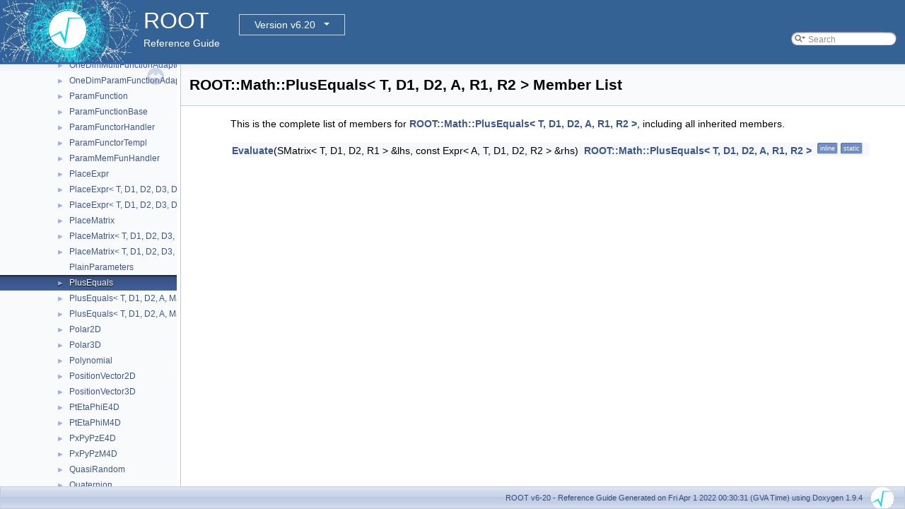

--- FILE ---
content_type: application/javascript
request_url: https://root.cern.ch/doc/v620/navtreeindex612.js
body_size: 26913
content:
var NAVTREEINDEX612 =
{
"structROOT_1_1Math_1_1CholeskyDecompHelpers_1_1__solver_3_01F_00_013_00_01V_01_4.html#ad4dda001e772aa40e3644ab5cab9a0fe":[4,0,8,6,0,22,0],
"structROOT_1_1Math_1_1CholeskyDecompHelpers_1_1__solver_3_01F_00_014_00_01V_01_4.html":[3,0,162,9,4,23],
"structROOT_1_1Math_1_1CholeskyDecompHelpers_1_1__solver_3_01F_00_014_00_01V_01_4.html":[4,0,8,6,0,23],
"structROOT_1_1Math_1_1CholeskyDecompHelpers_1_1__solver_3_01F_00_014_00_01V_01_4.html#a2ec90859d481b8982dce12e3a7af3641":[3,0,162,9,4,23,0],
"structROOT_1_1Math_1_1CholeskyDecompHelpers_1_1__solver_3_01F_00_014_00_01V_01_4.html#a2ec90859d481b8982dce12e3a7af3641":[4,0,8,6,0,23,0],
"structROOT_1_1Math_1_1CholeskyDecompHelpers_1_1__solver_3_01F_00_015_00_01V_01_4.html":[3,0,162,9,4,24],
"structROOT_1_1Math_1_1CholeskyDecompHelpers_1_1__solver_3_01F_00_015_00_01V_01_4.html":[4,0,8,6,0,24],
"structROOT_1_1Math_1_1CholeskyDecompHelpers_1_1__solver_3_01F_00_015_00_01V_01_4.html#ad0dc3d55b0ef0fa237f4435ea807f30e":[3,0,162,9,4,24,0],
"structROOT_1_1Math_1_1CholeskyDecompHelpers_1_1__solver_3_01F_00_015_00_01V_01_4.html#ad0dc3d55b0ef0fa237f4435ea807f30e":[4,0,8,6,0,24,0],
"structROOT_1_1Math_1_1CholeskyDecompHelpers_1_1__solver_3_01F_00_016_00_01V_01_4.html":[4,0,8,6,0,25],
"structROOT_1_1Math_1_1CholeskyDecompHelpers_1_1__solver_3_01F_00_016_00_01V_01_4.html":[3,0,162,9,4,25],
"structROOT_1_1Math_1_1CholeskyDecompHelpers_1_1__solver_3_01F_00_016_00_01V_01_4.html#a6b3b2aba300c69f89db6980351df6a3b":[4,0,8,6,0,25,0],
"structROOT_1_1Math_1_1CholeskyDecompHelpers_1_1__solver_3_01F_00_016_00_01V_01_4.html#a6b3b2aba300c69f89db6980351df6a3b":[3,0,162,9,4,25,0],
"structROOT_1_1Math_1_1CompileTimeChecker.html":[3,0,162,9,60],
"structROOT_1_1Math_1_1CompileTimeChecker.html":[4,0,8,6,37],
"structROOT_1_1Math_1_1CompileTimeChecker.html#adeeda167fc6b17b2abda1d8bf6b54d0c":[3,0,162,9,60,0],
"structROOT_1_1Math_1_1CompileTimeChecker.html#adeeda167fc6b17b2abda1d8bf6b54d0c":[4,0,8,6,37,0],
"structROOT_1_1Math_1_1CompileTimeChecker_3_01false_01_4.html":[4,0,8,6,38],
"structROOT_1_1Math_1_1CompileTimeChecker_3_01false_01_4.html":[3,0,162,9,61],
"structROOT_1_1Math_1_1Delaunay2D_1_1Triangle.html":[2,5,1,6,0],
"structROOT_1_1Math_1_1Delaunay2D_1_1Triangle.html#a459af2519689d185ad35f238abf9fcb7":[2,5,1,6,0,0],
"structROOT_1_1Math_1_1Delaunay2D_1_1Triangle.html#a6c543add67fdbedbb34ba9e8a9b8dd01":[2,5,1,6,0,3],
"structROOT_1_1Math_1_1Delaunay2D_1_1Triangle.html#afd5cc409fc64cac95e5fe943c67a8bd2":[2,5,1,6,0,1],
"structROOT_1_1Math_1_1Delaunay2D_1_1Triangle.html#afe3798ce54f3ec9493e7d5f767611a8d":[2,5,1,6,0,2],
"structROOT_1_1Math_1_1EvaluatorOneDim.html":[4,0,8,6,52],
"structROOT_1_1Math_1_1EvaluatorOneDim.html":[3,0,162,9,75],
"structROOT_1_1Math_1_1EvaluatorOneDim.html#a0a38efc7e070e811d3b78869728ce819":[4,0,8,6,52,0],
"structROOT_1_1Math_1_1EvaluatorOneDim.html#a0a38efc7e070e811d3b78869728ce819":[3,0,162,9,75,0],
"structROOT_1_1Math_1_1EvaluatorOneDim_3_01const_01ROOT_1_1Math_1_1IParamMultiFunction_01_6_01_4.html":[3,0,162,9,76],
"structROOT_1_1Math_1_1EvaluatorOneDim_3_01const_01ROOT_1_1Math_1_1IParamMultiFunction_01_6_01_4.html":[4,0,8,6,53],
"structROOT_1_1Math_1_1EvaluatorOneDim_3_01const_01ROOT_1_1Math_1_1IParamMultiFunction_01_6_01_4.html#aec6136d747d16c05c464c3a94d5e56bb":[3,0,162,9,76,0],
"structROOT_1_1Math_1_1EvaluatorOneDim_3_01const_01ROOT_1_1Math_1_1IParamMultiFunction_01_6_01_4.html#aec6136d747d16c05c464c3a94d5e56bb":[4,0,8,6,53,0],
"structROOT_1_1Math_1_1GSLMonteFunctionAdapter.html":[4,0,8,6,92],
"structROOT_1_1Math_1_1GSLMonteFunctionAdapter.html":[3,0,162,9,115],
"structROOT_1_1Math_1_1GSLMonteFunctionAdapter.html#a4872597e972873d3bb2e8b82048a41d5":[4,0,8,6,92,0],
"structROOT_1_1Math_1_1GSLMonteFunctionAdapter.html#a4872597e972873d3bb2e8b82048a41d5":[3,0,162,9,115,0],
"structROOT_1_1Math_1_1GSLMultiMinFunctionAdapter.html":[2,5,2,0,2,7],
"structROOT_1_1Math_1_1GSLMultiMinFunctionAdapter.html":[2,5,1,3,2,7],
"structROOT_1_1Math_1_1GSLMultiMinFunctionAdapter.html#a28d23bc7a7c95130e9a061085051bfab":[2,5,2,0,2,7,1],
"structROOT_1_1Math_1_1GSLMultiMinFunctionAdapter.html#a28d23bc7a7c95130e9a061085051bfab":[2,5,1,3,2,7,1],
"structROOT_1_1Math_1_1GSLMultiMinFunctionAdapter.html#a360571eac188def05de5750e133e8912":[2,5,2,0,2,7,0],
"structROOT_1_1Math_1_1GSLMultiMinFunctionAdapter.html#a360571eac188def05de5750e133e8912":[2,5,1,3,2,7,0],
"structROOT_1_1Math_1_1GSLMultiMinFunctionAdapter.html#a6b76a5305ecb8e4007ae0109347ed127":[2,5,1,3,2,7,2],
"structROOT_1_1Math_1_1GSLMultiMinFunctionAdapter.html#a6b76a5305ecb8e4007ae0109347ed127":[2,5,2,0,2,7,2],
"structROOT_1_1Math_1_1GSLRngROOTWrapper.html":[3,0,162,9,151],
"structROOT_1_1Math_1_1GSLRngROOTWrapper.html":[4,0,8,6,128],
"structROOT_1_1Math_1_1GSLRngROOTWrapper.html#a0a5dd9106739c34e03862f16699f31bf":[3,0,162,9,151,2],
"structROOT_1_1Math_1_1GSLRngROOTWrapper.html#a0a5dd9106739c34e03862f16699f31bf":[4,0,8,6,128,2],
"structROOT_1_1Math_1_1GSLRngROOTWrapper.html#a0fbb3d9a1da0486abaf47f97549d7572":[3,0,162,9,151,9],
"structROOT_1_1Math_1_1GSLRngROOTWrapper.html#a0fbb3d9a1da0486abaf47f97549d7572":[4,0,8,6,128,9],
"structROOT_1_1Math_1_1GSLRngROOTWrapper.html#a15118eccee68ffcec100b70142b50ef3":[3,0,162,9,151,1],
"structROOT_1_1Math_1_1GSLRngROOTWrapper.html#a15118eccee68ffcec100b70142b50ef3":[4,0,8,6,128,1],
"structROOT_1_1Math_1_1GSLRngROOTWrapper.html#a1f284c2268c636af9cb938a92cd19dd6":[3,0,162,9,151,7],
"structROOT_1_1Math_1_1GSLRngROOTWrapper.html#a1f284c2268c636af9cb938a92cd19dd6":[4,0,8,6,128,7],
"structROOT_1_1Math_1_1GSLRngROOTWrapper.html#a244fe1c5bd6ecd6369292115466a1764":[4,0,8,6,128,3],
"structROOT_1_1Math_1_1GSLRngROOTWrapper.html#a244fe1c5bd6ecd6369292115466a1764":[3,0,162,9,151,3],
"structROOT_1_1Math_1_1GSLRngROOTWrapper.html#a5efdb02cec1d1b7ea6937ef7cf261f5b":[4,0,8,6,128,5],
"structROOT_1_1Math_1_1GSLRngROOTWrapper.html#a5efdb02cec1d1b7ea6937ef7cf261f5b":[3,0,162,9,151,5],
"structROOT_1_1Math_1_1GSLRngROOTWrapper.html#aa04e123281e9aebaad5ff308b507bea4":[4,0,8,6,128,4],
"structROOT_1_1Math_1_1GSLRngROOTWrapper.html#aa04e123281e9aebaad5ff308b507bea4":[3,0,162,9,151,4],
"structROOT_1_1Math_1_1GSLRngROOTWrapper.html#ae5cf6038d14a6e172c59b96959a6088e":[4,0,8,6,128,0],
"structROOT_1_1Math_1_1GSLRngROOTWrapper.html#ae5cf6038d14a6e172c59b96959a6088e":[3,0,162,9,151,0],
"structROOT_1_1Math_1_1GSLRngROOTWrapper.html#af7bd24cb3a8ce09429eaeddc2c0c9290":[3,0,162,9,151,8],
"structROOT_1_1Math_1_1GSLRngROOTWrapper.html#af7bd24cb3a8ce09429eaeddc2c0c9290":[4,0,8,6,128,8],
"structROOT_1_1Math_1_1GSLRngROOTWrapper.html#af8e652a28cca7ec6d5bf958f671cf78c":[3,0,162,9,151,6],
"structROOT_1_1Math_1_1GSLRngROOTWrapper.html#af8e652a28cca7ec6d5bf958f671cf78c":[4,0,8,6,128,6],
"structROOT_1_1Math_1_1GSLSimAnParams.html":[2,5,2,0,2,14],
"structROOT_1_1Math_1_1GSLSimAnParams.html":[2,5,1,3,2,14],
"structROOT_1_1Math_1_1GSLSimAnParams.html#a1aa4dc1c9e96ab97b40c7ab3f0a5820d":[2,5,2,0,2,14,6],
"structROOT_1_1Math_1_1GSLSimAnParams.html#a1aa4dc1c9e96ab97b40c7ab3f0a5820d":[2,5,1,3,2,14,6],
"structROOT_1_1Math_1_1GSLSimAnParams.html#a5ba68881007e018ecd7e15017af35b08":[2,5,2,0,2,14,2],
"structROOT_1_1Math_1_1GSLSimAnParams.html#a5ba68881007e018ecd7e15017af35b08":[2,5,1,3,2,14,2],
"structROOT_1_1Math_1_1GSLSimAnParams.html#a6843efcc8eaeda9499c880d9cae3aad4":[2,5,1,3,2,14,3],
"structROOT_1_1Math_1_1GSLSimAnParams.html#a6843efcc8eaeda9499c880d9cae3aad4":[2,5,2,0,2,14,3],
"structROOT_1_1Math_1_1GSLSimAnParams.html#a768eb811b3f78b42df5795ffc272ebf7":[2,5,2,0,2,14,5],
"structROOT_1_1Math_1_1GSLSimAnParams.html#a768eb811b3f78b42df5795ffc272ebf7":[2,5,1,3,2,14,5],
"structROOT_1_1Math_1_1GSLSimAnParams.html#a7d86c563001e535684aa7e7b6b38d63c":[2,5,1,3,2,14,0],
"structROOT_1_1Math_1_1GSLSimAnParams.html#a7d86c563001e535684aa7e7b6b38d63c":[2,5,2,0,2,14,0],
"structROOT_1_1Math_1_1GSLSimAnParams.html#aae27bb2e2934abd0054370c72b22fd08":[2,5,1,3,2,14,7],
"structROOT_1_1Math_1_1GSLSimAnParams.html#aae27bb2e2934abd0054370c72b22fd08":[2,5,2,0,2,14,7],
"structROOT_1_1Math_1_1GSLSimAnParams.html#ad392072cdd69627f211c4514cdf57ae0":[2,5,2,0,2,14,1],
"structROOT_1_1Math_1_1GSLSimAnParams.html#ad392072cdd69627f211c4514cdf57ae0":[2,5,1,3,2,14,1],
"structROOT_1_1Math_1_1GSLSimAnParams.html#add1f47e71895c4fceaf66cc700dcb8d9":[2,5,2,0,2,14,4],
"structROOT_1_1Math_1_1GSLSimAnParams.html#add1f47e71895c4fceaf66cc700dcb8d9":[2,5,1,3,2,14,4],
"structROOT_1_1Math_1_1GeneralLinearFunctionDerivation.html":[3,0,162,9,92],
"structROOT_1_1Math_1_1GeneralLinearFunctionDerivation.html":[4,0,8,6,69],
"structROOT_1_1Math_1_1GeneralLinearFunctionDerivation.html#adac52fb7d948086afc93acae73251a55":[3,0,162,9,92,0],
"structROOT_1_1Math_1_1GeneralLinearFunctionDerivation.html#adac52fb7d948086afc93acae73251a55":[4,0,8,6,69,0],
"structROOT_1_1Math_1_1GeneralLinearFunctionDerivation_3_01double_01_4.html":[3,0,162,9,93],
"structROOT_1_1Math_1_1GeneralLinearFunctionDerivation_3_01double_01_4.html":[4,0,8,6,70],
"structROOT_1_1Math_1_1GeneralLinearFunctionDerivation_3_01double_01_4.html#ae5e76cc70966ea9317ebea740827ec31":[3,0,162,9,93,0],
"structROOT_1_1Math_1_1GeneralLinearFunctionDerivation_3_01double_01_4.html#ae5e76cc70966ea9317ebea740827ec31":[4,0,8,6,70,0],
"structROOT_1_1Math_1_1GeneticMinimizerParameters.html":[3,0,162,9,95],
"structROOT_1_1Math_1_1GeneticMinimizerParameters.html":[4,0,8,6,72],
"structROOT_1_1Math_1_1GeneticMinimizerParameters.html#a17c8cc97b69ca685f3fbeb2f9228c1bc":[3,0,162,9,95,2],
"structROOT_1_1Math_1_1GeneticMinimizerParameters.html#a17c8cc97b69ca685f3fbeb2f9228c1bc":[4,0,8,6,72,2],
"structROOT_1_1Math_1_1GeneticMinimizerParameters.html#a223e419eb3ade2e8cec13cecace8b969":[4,0,8,6,72,6],
"structROOT_1_1Math_1_1GeneticMinimizerParameters.html#a223e419eb3ade2e8cec13cecace8b969":[3,0,162,9,95,6],
"structROOT_1_1Math_1_1GeneticMinimizerParameters.html#a225c5e602308692c6e96cd6974286fa8":[4,0,8,6,72,7],
"structROOT_1_1Math_1_1GeneticMinimizerParameters.html#a225c5e602308692c6e96cd6974286fa8":[3,0,162,9,95,7],
"structROOT_1_1Math_1_1GeneticMinimizerParameters.html#a710725dffe5bc3a6e7d36fc5b5c68176":[4,0,8,6,72,0],
"structROOT_1_1Math_1_1GeneticMinimizerParameters.html#a710725dffe5bc3a6e7d36fc5b5c68176":[3,0,162,9,95,0],
"structROOT_1_1Math_1_1GeneticMinimizerParameters.html#aac54e70d8bf12103a0630a8e32b411f1":[3,0,162,9,95,3],
"structROOT_1_1Math_1_1GeneticMinimizerParameters.html#aac54e70d8bf12103a0630a8e32b411f1":[4,0,8,6,72,3],
"structROOT_1_1Math_1_1GeneticMinimizerParameters.html#ae65046cd899efffe433afdfdbe22c1b0":[3,0,162,9,95,1],
"structROOT_1_1Math_1_1GeneticMinimizerParameters.html#ae65046cd899efffe433afdfdbe22c1b0":[4,0,8,6,72,1],
"structROOT_1_1Math_1_1GeneticMinimizerParameters.html#af56c00604c940335e6517224e986c24a":[3,0,162,9,95,8],
"structROOT_1_1Math_1_1GeneticMinimizerParameters.html#af56c00604c940335e6517224e986c24a":[4,0,8,6,72,8],
"structROOT_1_1Math_1_1GeneticMinimizerParameters.html#af62ffd5afc0c97df7523f56d773a93c1":[3,0,162,9,95,4],
"structROOT_1_1Math_1_1GeneticMinimizerParameters.html#af62ffd5afc0c97df7523f56d773a93c1":[4,0,8,6,72,4],
"structROOT_1_1Math_1_1GeneticMinimizerParameters.html#af69379fb64e1748bff7bfb3644c91e93":[4,0,8,6,72,5],
"structROOT_1_1Math_1_1GeneticMinimizerParameters.html#af69379fb64e1748bff7bfb3644c91e93":[3,0,162,9,95,5],
"structROOT_1_1Math_1_1MinusEquals.html":[3,0,162,9,219],
"structROOT_1_1Math_1_1MinusEquals.html":[4,0,8,6,196],
"structROOT_1_1Math_1_1MinusEquals.html#a65728556de3178ac9367bd1477812e2b":[4,0,8,6,196,0],
"structROOT_1_1Math_1_1MinusEquals.html#a65728556de3178ac9367bd1477812e2b":[3,0,162,9,219,0],
"structROOT_1_1Math_1_1MinusEquals_3_01T_00_01D1_00_01D2_00_01A_00_01MatRepSym_3_01T_00_01D1_01_430c9cf3013fba6ff738c698e3426727e.html":[4,0,8,6,198],
"structROOT_1_1Math_1_1MinusEquals_3_01T_00_01D1_00_01D2_00_01A_00_01MatRepSym_3_01T_00_01D1_01_430c9cf3013fba6ff738c698e3426727e.html":[3,0,162,9,221],
"structROOT_1_1Math_1_1MinusEquals_3_01T_00_01D1_00_01D2_00_01A_00_01MatRepSym_3_01T_00_01D1_01_430c9cf3013fba6ff738c698e3426727e.html#af80826ab8204c4ea33f2142f39f488e4":[4,0,8,6,198,0],
"structROOT_1_1Math_1_1MinusEquals_3_01T_00_01D1_00_01D2_00_01A_00_01MatRepSym_3_01T_00_01D1_01_430c9cf3013fba6ff738c698e3426727e.html#af80826ab8204c4ea33f2142f39f488e4":[3,0,162,9,221,0],
"structROOT_1_1Math_1_1MinusEquals_3_01T_00_01D1_00_01D2_00_01A_00_01MatRepSym_3_01T_00_01D1_01_4ad9d4d8067a43d465b917221840bb9ae.html":[4,0,8,6,197],
"structROOT_1_1Math_1_1MinusEquals_3_01T_00_01D1_00_01D2_00_01A_00_01MatRepSym_3_01T_00_01D1_01_4ad9d4d8067a43d465b917221840bb9ae.html":[3,0,162,9,220],
"structROOT_1_1Math_1_1MinusEquals_3_01T_00_01D1_00_01D2_00_01A_00_01MatRepSym_3_01T_00_01D1_01_4ad9d4d8067a43d465b917221840bb9ae.html#a3dff215a62e7fce9e15bd43489c17da2":[4,0,8,6,197,0],
"structROOT_1_1Math_1_1MinusEquals_3_01T_00_01D1_00_01D2_00_01A_00_01MatRepSym_3_01T_00_01D1_01_4ad9d4d8067a43d465b917221840bb9ae.html#a3dff215a62e7fce9e15bd43489c17da2":[3,0,162,9,220,0],
"structROOT_1_1Math_1_1MiserParameters.html":[2,5,2,0,1,0,1],
"structROOT_1_1Math_1_1MiserParameters.html":[2,5,1,3,1,0,1],
"structROOT_1_1Math_1_1MiserParameters.html#a108457968f8498d4b4ef1019e7372e4e":[2,5,2,0,1,0,1,2],
"structROOT_1_1Math_1_1MiserParameters.html#a108457968f8498d4b4ef1019e7372e4e":[2,5,1,3,1,0,1,2],
"structROOT_1_1Math_1_1MiserParameters.html#a2359cf2ec074446fe56d2d8ee64b6931":[2,5,2,0,1,0,1,0],
"structROOT_1_1Math_1_1MiserParameters.html#a2359cf2ec074446fe56d2d8ee64b6931":[2,5,1,3,1,0,1,0],
"structROOT_1_1Math_1_1MiserParameters.html#a44bec82056d62bc579dd056165d7f0d9":[2,5,1,3,1,0,1,1],
"structROOT_1_1Math_1_1MiserParameters.html#a44bec82056d62bc579dd056165d7f0d9":[2,5,2,0,1,0,1,1],
"structROOT_1_1Math_1_1MiserParameters.html#a4a4995a20a360b148e747a6e0724e0d0":[2,5,2,0,1,0,1,9],
"structROOT_1_1Math_1_1MiserParameters.html#a4a4995a20a360b148e747a6e0724e0d0":[2,5,1,3,1,0,1,9],
"structROOT_1_1Math_1_1MiserParameters.html#a6bf540ca9459ad7bd0e07a9c97a553a3":[2,5,2,0,1,0,1,3],
"structROOT_1_1Math_1_1MiserParameters.html#a6bf540ca9459ad7bd0e07a9c97a553a3":[2,5,1,3,1,0,1,3],
"structROOT_1_1Math_1_1MiserParameters.html#a7b7d4ba1769f8af21a7540c9dfc4b884":[2,5,2,0,1,0,1,5],
"structROOT_1_1Math_1_1MiserParameters.html#a7b7d4ba1769f8af21a7540c9dfc4b884":[2,5,1,3,1,0,1,5],
"structROOT_1_1Math_1_1MiserParameters.html#aac03557e2e9e58af929bec0637e50fb5":[2,5,2,0,1,0,1,8],
"structROOT_1_1Math_1_1MiserParameters.html#aac03557e2e9e58af929bec0637e50fb5":[2,5,1,3,1,0,1,8],
"structROOT_1_1Math_1_1MiserParameters.html#ab7fa88b8b266ef144bf5debea7a48268":[2,5,2,0,1,0,1,4],
"structROOT_1_1Math_1_1MiserParameters.html#ab7fa88b8b266ef144bf5debea7a48268":[2,5,1,3,1,0,1,4],
"structROOT_1_1Math_1_1MiserParameters.html#ac292cf81385ddc85a5fc735701f0521e":[2,5,2,0,1,0,1,7],
"structROOT_1_1Math_1_1MiserParameters.html#ac292cf81385ddc85a5fc735701f0521e":[2,5,1,3,1,0,1,7],
"structROOT_1_1Math_1_1MiserParameters.html#aebb4b0bafaa77b9c0757f23eb05fd1f8":[2,5,2,0,1,0,1,6],
"structROOT_1_1Math_1_1MiserParameters.html#aebb4b0bafaa77b9c0757f23eb05fd1f8":[2,5,1,3,1,0,1,6],
"structROOT_1_1Math_1_1MultPolicy.html":[3,0,162,9,230],
"structROOT_1_1Math_1_1MultPolicy.html":[4,0,8,6,207],
"structROOT_1_1Math_1_1MultPolicy.html#a86f3aa56db13fe87d541fedbde703df1":[4,0,8,6,207,0],
"structROOT_1_1Math_1_1MultPolicy.html#a86f3aa56db13fe87d541fedbde703df1":[3,0,162,9,230,0],
"structROOT_1_1Math_1_1NullTypeFunc1D.html":[4,0,8,6,208],
"structROOT_1_1Math_1_1NullTypeFunc1D.html":[3,0,162,9,231],
"structROOT_1_1Math_1_1ParamFunctorHandler_1_1FuncEvaluator.html":[4,0,8,6,213,0],
"structROOT_1_1Math_1_1ParamFunctorHandler_1_1FuncEvaluator.html":[3,0,162,9,236,0],
"structROOT_1_1Math_1_1ParamFunctorHandler_1_1FuncEvaluator.html#a1ef5a6a2084d5cac832d9f4acc525377":[4,0,8,6,213,0,1],
"structROOT_1_1Math_1_1ParamFunctorHandler_1_1FuncEvaluator.html#a1ef5a6a2084d5cac832d9f4acc525377":[3,0,162,9,236,0,1],
"structROOT_1_1Math_1_1ParamFunctorHandler_1_1FuncEvaluator.html#ad4b60c3fa742f57b13b39c9bd735255e":[3,0,162,9,236,0,0],
"structROOT_1_1Math_1_1ParamFunctorHandler_1_1FuncEvaluator.html#ad4b60c3fa742f57b13b39c9bd735255e":[4,0,8,6,213,0,0],
"structROOT_1_1Math_1_1ParamFunctorHandler_1_1FuncEvaluator_3_01F_01_5_00_01T_01_4.html":[3,0,162,9,236,1],
"structROOT_1_1Math_1_1ParamFunctorHandler_1_1FuncEvaluator_3_01F_01_5_00_01T_01_4.html":[4,0,8,6,213,1],
"structROOT_1_1Math_1_1ParamFunctorHandler_1_1FuncEvaluator_3_01F_01_5_00_01T_01_4.html#a469d1ca903714ac8cc82f81b8297dc41":[3,0,162,9,236,1,1],
"structROOT_1_1Math_1_1ParamFunctorHandler_1_1FuncEvaluator_3_01F_01_5_00_01T_01_4.html#a469d1ca903714ac8cc82f81b8297dc41":[4,0,8,6,213,1,1],
"structROOT_1_1Math_1_1ParamFunctorHandler_1_1FuncEvaluator_3_01F_01_5_00_01T_01_4.html#a880e9f647159289179906bf27e36fba1":[3,0,162,9,236,1,0],
"structROOT_1_1Math_1_1ParamFunctorHandler_1_1FuncEvaluator_3_01F_01_5_00_01T_01_4.html#a880e9f647159289179906bf27e36fba1":[4,0,8,6,213,1,0],
"structROOT_1_1Math_1_1ParamFunctorHandler_1_1FuncEvaluator_3_01F_01_5const_00_01T_01_4.html":[3,0,162,9,236,2],
"structROOT_1_1Math_1_1ParamFunctorHandler_1_1FuncEvaluator_3_01F_01_5const_00_01T_01_4.html":[4,0,8,6,213,2],
"structROOT_1_1Math_1_1ParamFunctorHandler_1_1FuncEvaluator_3_01F_01_5const_00_01T_01_4.html#aaffd9e935ed2c8326432de7faacc4a6b":[4,0,8,6,213,2,1],
"structROOT_1_1Math_1_1ParamFunctorHandler_1_1FuncEvaluator_3_01F_01_5const_00_01T_01_4.html#aaffd9e935ed2c8326432de7faacc4a6b":[3,0,162,9,236,2,1],
"structROOT_1_1Math_1_1ParamFunctorHandler_1_1FuncEvaluator_3_01F_01_5const_00_01T_01_4.html#aec5a7520b9b77709569de27c2d06a0cd":[3,0,162,9,236,2,0],
"structROOT_1_1Math_1_1ParamFunctorHandler_1_1FuncEvaluator_3_01F_01_5const_00_01T_01_4.html#aec5a7520b9b77709569de27c2d06a0cd":[4,0,8,6,213,2,0],
"structROOT_1_1Math_1_1ParamMemFunHandler_1_1MemFuncEvaluator.html":[3,0,162,9,238,0],
"structROOT_1_1Math_1_1ParamMemFunHandler_1_1MemFuncEvaluator.html":[4,0,8,6,215,0],
"structROOT_1_1Math_1_1ParamMemFunHandler_1_1MemFuncEvaluator.html#a03a136712cc4207006b94edd3fca2fbc":[3,0,162,9,238,0,1],
"structROOT_1_1Math_1_1ParamMemFunHandler_1_1MemFuncEvaluator.html#a03a136712cc4207006b94edd3fca2fbc":[4,0,8,6,215,0,1],
"structROOT_1_1Math_1_1ParamMemFunHandler_1_1MemFuncEvaluator.html#ad2eb785f34de802c9945c96bf8e37670":[3,0,162,9,238,0,0],
"structROOT_1_1Math_1_1ParamMemFunHandler_1_1MemFuncEvaluator.html#ad2eb785f34de802c9945c96bf8e37670":[4,0,8,6,215,0,0],
"structROOT_1_1Math_1_1PlaceExpr.html":[3,0,162,9,239],
"structROOT_1_1Math_1_1PlaceExpr.html":[4,0,8,6,216],
"structROOT_1_1Math_1_1PlaceExpr.html#a89d47368b559ad6c4a34f40e2938c6e9":[3,0,162,9,239,0],
"structROOT_1_1Math_1_1PlaceExpr.html#a89d47368b559ad6c4a34f40e2938c6e9":[4,0,8,6,216,0],
"structROOT_1_1Math_1_1PlaceExpr_3_01T_00_01D1_00_01D2_00_01D3_00_01D4_00_01A_00_01MatRepSym_3_01bbbf80e649b356e9c71644b2b3a2891b.html":[4,0,8,6,217],
"structROOT_1_1Math_1_1PlaceExpr_3_01T_00_01D1_00_01D2_00_01D3_00_01D4_00_01A_00_01MatRepSym_3_01bbbf80e649b356e9c71644b2b3a2891b.html":[3,0,162,9,240],
"structROOT_1_1Math_1_1PlaceExpr_3_01T_00_01D1_00_01D2_00_01D3_00_01D4_00_01A_00_01MatRepSym_3_01bbbf80e649b356e9c71644b2b3a2891b.html#aaaba582dffa42d849f7a81a5e1169449":[4,0,8,6,217,0],
"structROOT_1_1Math_1_1PlaceExpr_3_01T_00_01D1_00_01D2_00_01D3_00_01D4_00_01A_00_01MatRepSym_3_01bbbf80e649b356e9c71644b2b3a2891b.html#aaaba582dffa42d849f7a81a5e1169449":[3,0,162,9,240,0],
"structROOT_1_1Math_1_1PlaceExpr_3_01T_00_01D1_00_01D2_00_01D3_00_01D4_00_01A_00_01MatRepSym_3_01e871d0c5723de551219df5c2a31b167b.html":[4,0,8,6,218],
"structROOT_1_1Math_1_1PlaceExpr_3_01T_00_01D1_00_01D2_00_01D3_00_01D4_00_01A_00_01MatRepSym_3_01e871d0c5723de551219df5c2a31b167b.html":[3,0,162,9,241],
"structROOT_1_1Math_1_1PlaceExpr_3_01T_00_01D1_00_01D2_00_01D3_00_01D4_00_01A_00_01MatRepSym_3_01e871d0c5723de551219df5c2a31b167b.html#a42f571c5cc11d65313853e1d5be5c332":[4,0,8,6,218,0],
"structROOT_1_1Math_1_1PlaceExpr_3_01T_00_01D1_00_01D2_00_01D3_00_01D4_00_01A_00_01MatRepSym_3_01e871d0c5723de551219df5c2a31b167b.html#a42f571c5cc11d65313853e1d5be5c332":[3,0,162,9,241,0],
"structROOT_1_1Math_1_1PlaceMatrix.html":[4,0,8,6,219],
"structROOT_1_1Math_1_1PlaceMatrix.html":[3,0,162,9,242],
"structROOT_1_1Math_1_1PlaceMatrix.html#a8942097f61a520ecc2da310c276d9f7b":[3,0,162,9,242,0],
"structROOT_1_1Math_1_1PlaceMatrix.html#a8942097f61a520ecc2da310c276d9f7b":[4,0,8,6,219,0],
"structROOT_1_1Math_1_1PlaceMatrix_3_01T_00_01D1_00_01D2_00_01D3_00_01D4_00_01MatRepSym_3_01T_00_9bfe951e8bbfe3f976b2661125c16c80.html":[4,0,8,6,220],
"structROOT_1_1Math_1_1PlaceMatrix_3_01T_00_01D1_00_01D2_00_01D3_00_01D4_00_01MatRepSym_3_01T_00_9bfe951e8bbfe3f976b2661125c16c80.html":[3,0,162,9,243],
"structROOT_1_1Math_1_1PlaceMatrix_3_01T_00_01D1_00_01D2_00_01D3_00_01D4_00_01MatRepSym_3_01T_00_9bfe951e8bbfe3f976b2661125c16c80.html#af7099a4af2fac7deada5b82be4539314":[4,0,8,6,220,0],
"structROOT_1_1Math_1_1PlaceMatrix_3_01T_00_01D1_00_01D2_00_01D3_00_01D4_00_01MatRepSym_3_01T_00_9bfe951e8bbfe3f976b2661125c16c80.html#af7099a4af2fac7deada5b82be4539314":[3,0,162,9,243,0],
"structROOT_1_1Math_1_1PlaceMatrix_3_01T_00_01D1_00_01D2_00_01D3_00_01D4_00_01MatRepSym_3_01T_00_d20a681b5cea15d2ec1d7c5ae41f4728.html":[3,0,162,9,244],
"structROOT_1_1Math_1_1PlaceMatrix_3_01T_00_01D1_00_01D2_00_01D3_00_01D4_00_01MatRepSym_3_01T_00_d20a681b5cea15d2ec1d7c5ae41f4728.html":[4,0,8,6,221],
"structROOT_1_1Math_1_1PlaceMatrix_3_01T_00_01D1_00_01D2_00_01D3_00_01D4_00_01MatRepSym_3_01T_00_d20a681b5cea15d2ec1d7c5ae41f4728.html#a14d497fb2de8e085f6b9476b8e492178":[3,0,162,9,244,0],
"structROOT_1_1Math_1_1PlaceMatrix_3_01T_00_01D1_00_01D2_00_01D3_00_01D4_00_01MatRepSym_3_01T_00_d20a681b5cea15d2ec1d7c5ae41f4728.html#a14d497fb2de8e085f6b9476b8e492178":[4,0,8,6,221,0],
"structROOT_1_1Math_1_1PlainParameters.html":[3,0,162,9,245],
"structROOT_1_1Math_1_1PlainParameters.html":[4,0,8,6,222],
"structROOT_1_1Math_1_1PlusEquals.html":[3,0,162,9,246],
"structROOT_1_1Math_1_1PlusEquals.html":[4,0,8,6,223],
"structROOT_1_1Math_1_1PlusEquals.html#add4ddba0fcf39a24e4da9e7a9008d0e6":[3,0,162,9,246,0],
"structROOT_1_1Math_1_1PlusEquals.html#add4ddba0fcf39a24e4da9e7a9008d0e6":[4,0,8,6,223,0],
"structROOT_1_1Math_1_1PlusEquals_3_01T_00_01D1_00_01D2_00_01A_00_01MatRepSym_3_01T_00_01D1_01_4_5eeb62950eb424c35f6b8a98dbf18743.html":[3,0,162,9,247],
"structROOT_1_1Math_1_1PlusEquals_3_01T_00_01D1_00_01D2_00_01A_00_01MatRepSym_3_01T_00_01D1_01_4_5eeb62950eb424c35f6b8a98dbf18743.html":[4,0,8,6,224],
"structROOT_1_1Math_1_1PlusEquals_3_01T_00_01D1_00_01D2_00_01A_00_01MatRepSym_3_01T_00_01D1_01_4_5eeb62950eb424c35f6b8a98dbf18743.html#a346084c137b31cfcfca6046cf3ac0538":[3,0,162,9,247,0],
"structROOT_1_1Math_1_1PlusEquals_3_01T_00_01D1_00_01D2_00_01A_00_01MatRepSym_3_01T_00_01D1_01_4_5eeb62950eb424c35f6b8a98dbf18743.html#a346084c137b31cfcfca6046cf3ac0538":[4,0,8,6,224,0],
"structROOT_1_1Math_1_1PlusEquals_3_01T_00_01D1_00_01D2_00_01A_00_01MatRepSym_3_01T_00_01D1_01_4_ab389af18e6c21fe987654dcf40e7fea.html":[4,0,8,6,225],
"structROOT_1_1Math_1_1PlusEquals_3_01T_00_01D1_00_01D2_00_01A_00_01MatRepSym_3_01T_00_01D1_01_4_ab389af18e6c21fe987654dcf40e7fea.html":[3,0,162,9,248],
"structROOT_1_1Math_1_1PlusEquals_3_01T_00_01D1_00_01D2_00_01A_00_01MatRepSym_3_01T_00_01D1_01_4_ab389af18e6c21fe987654dcf40e7fea.html#aceb38101a766a67c0e304fb6310ea082":[4,0,8,6,225,0],
"structROOT_1_1Math_1_1PlusEquals_3_01T_00_01D1_00_01D2_00_01A_00_01MatRepSym_3_01T_00_01D1_01_4_ab389af18e6c21fe987654dcf40e7fea.html#aceb38101a766a67c0e304fb6310ea082":[3,0,162,9,248,0],
"structROOT_1_1Math_1_1RetrieveMatrix.html":[4,0,8,6,242],
"structROOT_1_1Math_1_1RetrieveMatrix.html":[3,0,162,9,265],
"structROOT_1_1Math_1_1RetrieveMatrix.html#a5e6a74d9199dbcb878cbaffcd6a80a4b":[4,0,8,6,242,0],
"structROOT_1_1Math_1_1RetrieveMatrix.html#a5e6a74d9199dbcb878cbaffcd6a80a4b":[3,0,162,9,265,0],
"structROOT_1_1Math_1_1RetrieveMatrix_3_01T_00_01D1_00_01D2_00_01D3_00_01D4_00_01MatRepSym_3_01T_4ccba38a48d60cbc2ebb58dc0ce640f3.html":[3,0,162,9,267],
"structROOT_1_1Math_1_1RetrieveMatrix_3_01T_00_01D1_00_01D2_00_01D3_00_01D4_00_01MatRepSym_3_01T_4ccba38a48d60cbc2ebb58dc0ce640f3.html":[4,0,8,6,244],
"structROOT_1_1Math_1_1RetrieveMatrix_3_01T_00_01D1_00_01D2_00_01D3_00_01D4_00_01MatRepSym_3_01T_4ccba38a48d60cbc2ebb58dc0ce640f3.html#ada992ee8b3af87f54ca2d183e20126c0":[4,0,8,6,244,0],
"structROOT_1_1Math_1_1RetrieveMatrix_3_01T_00_01D1_00_01D2_00_01D3_00_01D4_00_01MatRepSym_3_01T_4ccba38a48d60cbc2ebb58dc0ce640f3.html#ada992ee8b3af87f54ca2d183e20126c0":[3,0,162,9,267,0],
"structROOT_1_1Math_1_1RetrieveMatrix_3_01T_00_01D1_00_01D2_00_01D3_00_01D4_00_01MatRepSym_3_01T_e30ff0328f3a8a31d82ee857be0ae304.html":[3,0,162,9,266],
"structROOT_1_1Math_1_1RetrieveMatrix_3_01T_00_01D1_00_01D2_00_01D3_00_01D4_00_01MatRepSym_3_01T_e30ff0328f3a8a31d82ee857be0ae304.html":[4,0,8,6,243],
"structROOT_1_1Math_1_1RetrieveMatrix_3_01T_00_01D1_00_01D2_00_01D3_00_01D4_00_01MatRepSym_3_01T_e30ff0328f3a8a31d82ee857be0ae304.html#a0344f1ec93590369cfba4a509c8036ac":[4,0,8,6,243,0],
"structROOT_1_1Math_1_1RetrieveMatrix_3_01T_00_01D1_00_01D2_00_01D3_00_01D4_00_01MatRepSym_3_01T_e30ff0328f3a8a31d82ee857be0ae304.html#a0344f1ec93590369cfba4a509c8036ac":[3,0,162,9,266,0],
"structROOT_1_1Math_1_1RowOffsets.html":[4,0,8,6,253],
"structROOT_1_1Math_1_1RowOffsets.html":[3,0,162,9,276],
"structROOT_1_1Math_1_1RowOffsets.html#a077431f576acd6b0165ab97a136cb736":[3,0,162,9,276,1],
"structROOT_1_1Math_1_1RowOffsets.html#a077431f576acd6b0165ab97a136cb736":[4,0,8,6,253,1],
"structROOT_1_1Math_1_1RowOffsets.html#a0caa0900246d88d0d388401b4ff6a6f6":[3,0,162,9,276,0],
"structROOT_1_1Math_1_1RowOffsets.html#a0caa0900246d88d0d388401b4ff6a6f6":[4,0,8,6,253,0],
"structROOT_1_1Math_1_1RowOffsets.html#a642488460ff8ec93b911071f31715ca2":[4,0,8,6,253,3],
"structROOT_1_1Math_1_1RowOffsets.html#a642488460ff8ec93b911071f31715ca2":[3,0,162,9,276,3],
"structROOT_1_1Math_1_1RowOffsets.html#ae57249fe3cdee7a763c502fda4d24dad":[4,0,8,6,253,2],
"structROOT_1_1Math_1_1RowOffsets.html#ae57249fe3cdee7a763c502fda4d24dad":[3,0,162,9,276,2],
"structROOT_1_1Math_1_1SMatrixIdentity.html":[4,0,8,6,260],
"structROOT_1_1Math_1_1SMatrixIdentity.html":[3,0,162,9,283],
"structROOT_1_1Math_1_1SMatrixNoInit.html":[4,0,8,6,261],
"structROOT_1_1Math_1_1SMatrixNoInit.html":[3,0,162,9,284],
"structROOT_1_1Math_1_1SkipFunction.html":[4,0,8,6,257],
"structROOT_1_1Math_1_1SkipFunction.html":[3,0,162,9,280],
"structROOT_1_1Math_1_1SkipFunction.html#a2642ec7ea40503d20dc9b29b309b5c93":[3,0,162,9,280,0],
"structROOT_1_1Math_1_1SkipFunction.html#a2642ec7ea40503d20dc9b29b309b5c93":[4,0,8,6,257,0],
"structROOT_1_1Math_1_1SkipFunction_3_010_01_4.html":[3,0,162,9,281],
"structROOT_1_1Math_1_1SkipFunction_3_010_01_4.html":[4,0,8,6,258],
"structROOT_1_1Math_1_1SkipFunction_3_010_01_4.html#afd6f7dab65f256caf1cc64d109511583":[3,0,162,9,281,0],
"structROOT_1_1Math_1_1SkipFunction_3_010_01_4.html#afd6f7dab65f256caf1cc64d109511583":[4,0,8,6,258,0],
"structROOT_1_1Math_1_1StdEngineType.html":[4,0,8,6,267],
"structROOT_1_1Math_1_1StdEngineType.html":[3,0,162,9,290]
};


--- FILE ---
content_type: application/javascript
request_url: https://root.cern.ch/doc/v620/structROOT_1_1Math_1_1PlusEquals.js
body_size: 143
content:
var structROOT_1_1Math_1_1PlusEquals =
[
    [ "Evaluate", "structROOT_1_1Math_1_1PlusEquals.html#add4ddba0fcf39a24e4da9e7a9008d0e6", null ]
];

--- FILE ---
content_type: application/javascript
request_url: https://root.cern.ch/doc/v620/mathjax/extensions/MathMenu.js?rev=2.6.1
body_size: 38130
content:
/*
 *  /MathJax/extensions/MathMenu.js
 *
 *  Copyright (c) 2009-2015 The MathJax Consortium
 *
 *  Licensed under the Apache License, Version 2.0 (the "License");
 *  you may not use this file except in compliance with the License.
 *  You may obtain a copy of the License at
 *
 *      http://www.apache.org/licenses/LICENSE-2.0
 *
 *  Unless required by applicable law or agreed to in writing, software
 *  distributed under the License is distributed on an "AS IS" BASIS,
 *  WITHOUT WARRANTIES OR CONDITIONS OF ANY KIND, either express or implied.
 *  See the License for the specific language governing permissions and
 *  limitations under the License.
 */

(function(f,n,p,e,q){var o="2.6.1";var d=MathJax.Callback.Signal("menu");MathJax.Extension.MathMenu={version:o,signal:d};var s=function(t){return MathJax.Localization._.apply(MathJax.Localization,[["MathMenu",t]].concat([].slice.call(arguments,1)))};var a=f.Browser.isPC,k=f.Browser.isMSIE,l=((document.documentMode||0)>8);var i=(a?null:"5px");var r=f.CombineConfig("MathMenu",{delay:150,showRenderer:true,showMathPlayer:true,showFontMenu:false,showContext:false,showDiscoverable:false,showLocale:true,showLocaleURL:false,semanticsAnnotations:{TeX:["TeX","LaTeX","application/x-tex"],StarMath:["StarMath 5.0"],Maple:["Maple"],ContentMathML:["MathML-Content","application/mathml-content+xml"],OpenMath:["OpenMath"]},windowSettings:{status:"no",toolbar:"no",locationbar:"no",menubar:"no",directories:"no",personalbar:"no",resizable:"yes",scrollbars:"yes",width:400,height:300,left:Math.round((screen.width-400)/2),top:Math.round((screen.height-300)/3)},styles:{"#MathJax_About":{position:"fixed",left:"50%",width:"auto","text-align":"center",border:"3px outset",padding:"1em 2em","background-color":"#DDDDDD",color:"black",cursor:"default","font-family":"message-box","font-size":"120%","font-style":"normal","text-indent":0,"text-transform":"none","line-height":"normal","letter-spacing":"normal","word-spacing":"normal","word-wrap":"normal","white-space":"nowrap","float":"none","z-index":201,"border-radius":"15px","-webkit-border-radius":"15px","-moz-border-radius":"15px","-khtml-border-radius":"15px","box-shadow":"0px 10px 20px #808080","-webkit-box-shadow":"0px 10px 20px #808080","-moz-box-shadow":"0px 10px 20px #808080","-khtml-box-shadow":"0px 10px 20px #808080",filter:"progid:DXImageTransform.Microsoft.dropshadow(OffX=2, OffY=2, Color='gray', Positive='true')"},"#MathJax_About.MathJax_MousePost":{outline:"none"},".MathJax_Menu":{position:"absolute","background-color":"white",color:"black",width:"auto",padding:(a?"2px":"5px 0px"),border:"1px solid #CCCCCC",margin:0,cursor:"default",font:"menu","text-align":"left","text-indent":0,"text-transform":"none","line-height":"normal","letter-spacing":"normal","word-spacing":"normal","word-wrap":"normal","white-space":"nowrap","float":"none","z-index":201,"border-radius":i,"-webkit-border-radius":i,"-moz-border-radius":i,"-khtml-border-radius":i,"box-shadow":"0px 10px 20px #808080","-webkit-box-shadow":"0px 10px 20px #808080","-moz-box-shadow":"0px 10px 20px #808080","-khtml-box-shadow":"0px 10px 20px #808080",filter:"progid:DXImageTransform.Microsoft.dropshadow(OffX=2, OffY=2, Color='gray', Positive='true')"},".MathJax_MenuItem":{padding:(a?"2px 2em":"1px 2em"),background:"transparent"},".MathJax_MenuArrow":{position:"absolute",right:".5em","padding-top":".25em",color:"#666666","font-family":(k?"'Arial unicode MS'":null),"font-size":".75em"},".MathJax_MenuActive .MathJax_MenuArrow":{color:"white"},".MathJax_MenuArrow.RTL":{left:".5em",right:"auto"},".MathJax_MenuCheck":{position:"absolute",left:".7em","font-family":(k?"'Arial unicode MS'":null)},".MathJax_MenuCheck.RTL":{right:".7em",left:"auto"},".MathJax_MenuRadioCheck":{position:"absolute",left:(a?"1em":".7em")},".MathJax_MenuRadioCheck.RTL":{right:(a?"1em":".7em"),left:"auto"},".MathJax_MenuLabel":{padding:(a?"2px 2em 4px 1.33em":"1px 2em 3px 1.33em"),"font-style":"italic"},".MathJax_MenuRule":{"border-top":(a?"1px solid #CCCCCC":"1px solid #DDDDDD"),margin:(a?"4px 1px 0px":"4px 3px")},".MathJax_MenuDisabled":{color:"GrayText"},".MathJax_MenuActive":{"background-color":(a?"Highlight":"#606872"),color:(a?"HighlightText":"white")},".MathJax_MenuDisabled:focus, .MathJax_MenuLabel:focus":{"background-color":"#E8E8E8"},".MathJax_ContextMenu:focus":{outline:"none"},".MathJax_ContextMenu .MathJax_MenuItem:focus":{outline:"none"},"#MathJax_AboutClose":{top:".2em",right:".2em"},".MathJax_Menu .MathJax_MenuClose":{top:"-10px",left:"-10px"},".MathJax_MenuClose":{position:"absolute",cursor:"pointer",display:"inline-block",border:"2px solid #AAA","border-radius":"18px","-webkit-border-radius":"18px","-moz-border-radius":"18px","-khtml-border-radius":"18px","font-family":"'Courier New',Courier","font-size":"24px",color:"#F0F0F0"},".MathJax_MenuClose span":{display:"block","background-color":"#AAA",border:"1.5px solid","border-radius":"18px","-webkit-border-radius":"18px","-moz-border-radius":"18px","-khtml-border-radius":"18px","line-height":0,padding:"8px 0 6px"},".MathJax_MenuClose:hover":{color:"white!important",border:"2px solid #CCC!important"},".MathJax_MenuClose:hover span":{"background-color":"#CCC!important"},".MathJax_MenuClose:hover:focus":{outline:"none"}}});var m,j,b;f.Register.StartupHook("MathEvents Ready",function(){m=MathJax.Extension.MathEvents.Event.False;j=MathJax.Extension.MathEvents.Hover;b=MathJax.Extension.MathEvents.Event.KEY});var h=MathJax.Object.Subclass({Keydown:function(t,u){switch(t.keyCode){case b.ESCAPE:this.Remove(t,u);break;case b.RIGHT:this.Right(t,u);break;case b.LEFT:this.Left(t,u);break;case b.UP:this.Up(t,u);break;case b.DOWN:this.Down(t,u);break;case b.RETURN:case b.SPACE:this.Space(t,u);break;default:return;break}return m(t)},Escape:function(t,u){},Right:function(t,u){},Left:function(t,u){},Up:function(t,u){},Down:function(t,u){},Space:function(t,u){}},{});var g=MathJax.Menu=h.Subclass({version:o,items:[],posted:false,title:null,margin:5,Init:function(t){this.items=[].slice.call(arguments,0)},With:function(t){if(t){f.Insert(this,t)}return this},Post:function(u,I,G){if(!u){u=window.event||{}}var t=document.getElementById("MathJax_MenuFrame");if(!t){t=g.Background(this);delete c.lastItem;delete c.lastMenu;delete g.skipUp;d.Post(["post",g.jax]);g.isRTL=(MathJax.Localization.fontDirection()==="rtl")}var v=n.Element("div",{onmouseup:g.Mouseup,ondblclick:m,ondragstart:m,onselectstart:m,oncontextmenu:m,menuItem:this,className:"MathJax_Menu",onkeydown:g.Keydown,role:"menu"});if(u.type==="contextmenu"||u.type==="mouseover"){v.className+=" MathJax_ContextMenu"}if(!G){MathJax.Localization.setCSS(v)}for(var B=0,z=this.items.length;B<z;B++){this.items[B].Create(v)}if(g.isMobile){n.addElement(v,"span",{className:"MathJax_MenuClose",menu:I,ontouchstart:g.Close,ontouchend:m,onmousedown:g.Close,onmouseup:m},[["span",{},"\u00D7"]])}t.appendChild(v);this.posted=true;if(v.offsetWidth){v.style.width=(v.offsetWidth+2)+"px"}var H=u.pageX,F=u.pageY;if(!H&&!F&&"clientX" in u){H=u.clientX+document.body.scrollLeft+document.documentElement.scrollLeft;F=u.clientY+document.body.scrollTop+document.documentElement.scrollTop}if(!I){var w=g.CurrentNode()||u.target;if((u.type==="keydown"||(!H&&!F))&&w){var C=window.pageXOffset||document.documentElement.scrollLeft;var A=window.pageYOffset||document.documentElement.scrollTop;var E=w.getBoundingClientRect();H=(E.right+E.left)/2+C;F=(E.bottom+E.top)/2+A}if(H+v.offsetWidth>document.body.offsetWidth-this.margin){H=document.body.offsetWidth-v.offsetWidth-this.margin}if(g.isMobile){H=Math.max(5,H-Math.floor(v.offsetWidth/2));F-=20}g.skipUp=u.isContextMenu}else{var D="left",L=I.offsetWidth;H=(g.isMobile?30:L-2);F=0;while(I&&I!==t){H+=I.offsetLeft;F+=I.offsetTop;I=I.parentNode}if(!g.isMobile){if((g.isRTL&&H-L-v.offsetWidth>this.margin)||(!g.isRTL&&H+v.offsetWidth>document.body.offsetWidth-this.margin)){D="right";H=Math.max(this.margin,H-L-v.offsetWidth+6)}}if(!a){v.style["borderRadiusTop"+D]=0;v.style["WebkitBorderRadiusTop"+D]=0;v.style["MozBorderRadiusTop"+D]=0;v.style["KhtmlBorderRadiusTop"+D]=0}}v.style.left=H+"px";v.style.top=F+"px";if(document.selection&&document.selection.empty){document.selection.empty()}var K=window.pageXOffset||document.documentElement.scrollLeft;var J=window.pageYOffset||document.documentElement.scrollTop;g.Focus(v);if(u.type==="keydown"){g.skipMouseoverFromKey=true;setTimeout(function(){delete g.skipMouseoverFromKey},r.delay)}window.scrollTo(K,J);return m(u)},Remove:function(t,u){d.Post(["unpost",g.jax]);var v=document.getElementById("MathJax_MenuFrame");if(v){v.parentNode.removeChild(v);if(this.msieFixedPositionBug){detachEvent("onresize",g.Resize)}}if(g.jax.hover){delete g.jax.hover.nofade;j.UnHover(g.jax)}g.Unfocus(u);if(t.type==="mousedown"){g.CurrentNode().blur()}return m(t)},Find:function(t){return this.FindN(1,t,[].slice.call(arguments,1))},FindId:function(t){return this.FindN(0,t,[].slice.call(arguments,1))},FindN:function(x,u,w){for(var v=0,t=this.items.length;v<t;v++){if(this.items[v].name[x]===u){if(w.length){if(!this.items[v].submenu){return null}return this.items[v].submenu.FindN(x,w[0],w.slice(1))}return this.items[v]}}return null},IndexOf:function(t){return this.IndexOfN(1,t)},IndexOfId:function(t){return this.IndexOfN(0,t)},IndexOfN:function(w,u){for(var v=0,t=this.items.length;v<t;v++){if(this.items[v].name[w]===u){return v}}return null},Right:function(t,u){g.Right(t,u)},Left:function(t,u){g.Left(t,u)},Up:function(u,v){var t=v.lastChild;t.menuItem.Activate(u,t)},Down:function(u,v){var t=v.firstChild;t.menuItem.Activate(u,t)},Space:function(t,u){this.Remove(t,u)}},{config:r,Remove:function(t){return g.Event(t,this,"Remove")},Mouseover:function(t){return g.Event(t,this,"Mouseover")},Mouseout:function(t){return g.Event(t,this,"Mouseout")},Mousedown:function(t){return g.Event(t,this,"Mousedown")},Mouseup:function(t){return g.Event(t,this,"Mouseup")},Keydown:function(t){return g.Event(t,this,"Keydown")},Touchstart:function(t){return g.Event(t,this,"Touchstart")},Touchend:function(t){return g.Event(t,this,"Touchend")},Close:function(t){return g.Event(t,this.menu||this.parentNode,(this.menu?"Touchend":"Remove"))},Event:function(v,x,t,w){if(g.skipMouseover&&t==="Mouseover"&&!w){return m(v)}if(g.skipMouseoverFromKey&&t==="Mouseover"){delete g.skipMouseoverFromKey;return m(v)}if(g.skipUp){if(t.match(/Mouseup|Touchend/)){delete g.skipUp;return m(v)}if(t==="Touchstart"||(t==="Mousedown"&&!g.skipMousedown)){delete g.skipUp}}if(!v){v=window.event}var u=x.menuItem;if(u&&u[t]){return u[t](v,x)}return null},BGSTYLE:{position:"absolute",left:0,top:0,"z-index":200,width:"100%",height:"100%",border:0,padding:0,margin:0},Background:function(u){var v=n.addElement(document.body,"div",{style:this.BGSTYLE,id:"MathJax_MenuFrame"},[["div",{style:this.BGSTYLE,menuItem:u,onmousedown:this.Remove}]]);var t=v.firstChild;if(g.msieBackgroundBug){t.style.backgroundColor="white";t.style.filter="alpha(opacity=0)"}if(g.msieFixedPositionBug){v.width=v.height=0;this.Resize();attachEvent("onresize",this.Resize)}else{t.style.position="fixed"}return v},Resize:function(){setTimeout(g.SetWH,0)},SetWH:function(){var t=document.getElementById("MathJax_MenuFrame");if(t){t=t.firstChild;t.style.width=t.style.height="1px";t.style.width=document.body.scrollWidth+"px";t.style.height=document.body.scrollHeight+"px"}},posted:false,active:null,GetNode:function(t){var u=document.getElementById(t.inputID+"-Frame");return u.isMathJax?u:u.firstChild},CurrentNode:function(){return g.GetNode(g.jax)},AllNodes:function(){var u=MathJax.Hub.getAllJax();var v=[];for(var w=0,t;t=u[w];w++){v.push(g.GetNode(t))}return v},ActiveNode:function(){return g.active},FocusNode:function(t){g.active=t;t.focus()},Focus:function(t){!g.posted?g.Activate(t):g.ActiveNode().tabIndex=-1;t.tabIndex=0;g.FocusNode(t)},Activate:function(t,u){g.UnsetTabIndex();g.posted=true},Unfocus:function(){g.ActiveNode().tabIndex=-1;g.SetTabIndex();g.FocusNode(g.CurrentNode());g.posted=false},MoveHorizontal:function(x,y,v){if(!x.shiftKey){return}var u=g.AllNodes();var t=u.length;if(t===0){return}var w=u[g.Mod(v(g.IndexOf(u,g.CurrentNode())),t)];if(w===g.CurrentNode()){return}g.menu.Remove(x,y);g.jax=MathJax.Hub.getJaxFor(w);g.FocusNode(w);g.menu.Post(null)},Right:function(t,u){g.MoveHorizontal(t,u,function(v){return v+1})},Left:function(t,u){g.MoveHorizontal(t,u,function(v){return v-1})},UnsetTabIndex:function(){var u=g.AllNodes();for(var v=0,t;t=u[v];v++){if(t.tabIndex>0){t.oldTabIndex=t.tabIndex}t.tabIndex=-1}},SetTabIndex:function(){var u=g.AllNodes();for(var v=0,t;t=u[v];v++){if(t.oldTabIndex!==undefined){t.tabIndex=t.oldTabIndex;delete t.oldTabIndex}else{t.tabIndex=f.getTabOrder(t)}}},Mod:function(t,u){return((t%u)+u)%u},IndexOf:(Array.prototype.indexOf?function(t,u,v){return t.indexOf(u,v)}:function(t,w,x){for(var v=(x||0),u=t.length;v<u;v++){if(w===t[v]){return v}}return -1}),saveCookie:function(){n.Cookie.Set("menu",this.cookie)},getCookie:function(){this.cookie=n.Cookie.Get("menu")}});MathJax.Menu.NAV=h;var c=g.ITEM=h.Subclass({name:"",node:null,menu:null,Attributes:function(t){return f.Insert({onmouseup:g.Mouseup,ondragstart:m,onselectstart:m,onselectend:m,ontouchstart:g.Touchstart,ontouchend:g.Touchend,className:"MathJax_MenuItem",role:this.role,menuItem:this},t)},Create:function(v){if(!this.hidden){var u=this.Attributes();var t=this.Label(u,v);n.addElement(v,"div",u,t)}},Name:function(){return s(this.name[0],this.name[1])},Mouseover:function(t,u){if(u.parentNode===g.ActiveNode().parentNode){this.Deactivate(g.ActiveNode())}this.Activate(t,u)},Mouseout:function(t,u){this.Deactivate(u)},Mouseup:function(t,u){return this.Remove(t,u)},DeactivateSubmenus:function(y){var x=document.getElementById("MathJax_MenuFrame").childNodes,u=c.GetMenuNode(y).childNodes;for(var v=0,t=u.length;v<t;v++){var w=u[v].menuItem;if(w&&w.submenu&&w.submenu.posted&&w!==y.menuItem){w.Deactivate(u[v])}}this.RemoveSubmenus(y,x)},RemoveSubmenus:function(v,u){u=u||document.getElementById("MathJax_MenuFrame").childNodes;var t=u.length-1;while(t>=0&&c.GetMenuNode(v).menuItem!==u[t].menuItem){u[t].menuItem.posted=false;u[t].parentNode.removeChild(u[t]);t--}},Touchstart:function(t,u){return this.TouchEvent(t,u,"Mousedown")},Touchend:function(t,u){return this.TouchEvent(t,u,"Mouseup")},TouchEvent:function(u,v,t){if(this!==c.lastItem){if(c.lastMenu){g.Event(u,c.lastMenu,"Mouseout")}g.Event(u,v,"Mouseover",true);c.lastItem=this;c.lastMenu=v}if(this.nativeTouch){return null}g.Event(u,v,t);return false},Remove:function(t,u){u=u.parentNode.menuItem;return u.Remove(t,u)},With:function(t){if(t){f.Insert(this,t)}return this},isRTL:function(){return g.isRTL},rtlClass:function(){return(this.isRTL()?" RTL":"")}},{GetMenuNode:function(t){return t.parentNode}});g.ENTRY=g.ITEM.Subclass({role:"menuitem",Attributes:function(t){t=f.Insert({onmouseover:g.Mouseover,onmouseout:g.Mouseout,onmousedown:g.Mousedown,onkeydown:g.Keydown,"aria-disabled":!!this.disabled},t);t=this.SUPER(arguments).Attributes.call(this,t);if(this.disabled){t.className+=" MathJax_MenuDisabled"}return t},MoveVertical:function(t,D,v){var w=c.GetMenuNode(D);var C=[];for(var y=0,B=w.menuItem.items,x;x=B[y];y++){if(!x.hidden){C.push(x)}}var A=g.IndexOf(C,this);if(A===-1){return}var z=C.length;var u=w.childNodes;do{A=g.Mod(v(A),z)}while(C[A].hidden||!u[A].role||u[A].role==="separator");this.Deactivate(D);C[A].Activate(t,u[A])},Up:function(u,t){this.MoveVertical(u,t,function(v){return v-1})},Down:function(u,t){this.MoveVertical(u,t,function(v){return v+1})},Right:function(u,t){this.MoveHorizontal(u,t,g.Right,!this.isRTL())},Left:function(u,t){this.MoveHorizontal(u,t,g.Left,this.isRTL())},MoveHorizontal:function(z,y,t,A){var w=c.GetMenuNode(y);if(w.menuItem===g.menu&&z.shiftKey){t(z,y)}if(A){return}if(w.menuItem!==g.menu){this.Deactivate(y)}var u=w.previousSibling.childNodes;var x=u.length;while(x--){var v=u[x];if(v.menuItem.submenu&&v.menuItem.submenu===w.menuItem){g.Focus(v);break}}this.RemoveSubmenus(y)},Space:function(t,u){this.Mouseup(t,u)},Activate:function(t,u){this.Deactivate(u);if(!this.disabled){u.className+=" MathJax_MenuActive"}this.DeactivateSubmenus(u);g.Focus(u)},Deactivate:function(t){t.className=t.className.replace(/ MathJax_MenuActive/,"")}});g.ITEM.COMMAND=g.ENTRY.Subclass({action:function(){},Init:function(t,v,u){if(!(t instanceof Array)){t=[t,t]}this.name=t;this.action=v;this.With(u)},Label:function(t,u){return[this.Name()]},Mouseup:function(t,u){if(!this.disabled){this.Remove(t,u);d.Post(["command",this]);this.action.call(this,t)}return m(t)}});g.ITEM.SUBMENU=g.ENTRY.Subclass({submenu:null,marker:"\u25BA",markerRTL:"\u25C4",Attributes:function(t){t=f.Insert({"aria-haspopup":"true"},t);t=this.SUPER(arguments).Attributes.call(this,t);return t},Init:function(t,v){if(!(t instanceof Array)){t=[t,t]}this.name=t;var u=1;if(!(v instanceof g.ITEM)){this.With(v),u++}this.submenu=g.apply(g,[].slice.call(arguments,u))},Label:function(t,u){this.submenu.posted=false;return[this.Name()+" ",["span",{className:"MathJax_MenuArrow"+this.rtlClass()},[this.isRTL()?this.markerRTL:this.marker]]]},Timer:function(t,u){this.ClearTimer();t={type:t.type,clientX:t.clientX,clientY:t.clientY};this.timer=setTimeout(e(["Mouseup",this,t,u]),r.delay)},ClearTimer:function(){if(this.timer){clearTimeout(this.timer)}},Touchend:function(u,w){var v=this.submenu.posted;var t=this.SUPER(arguments).Touchend.apply(this,arguments);if(v){this.Deactivate(w);delete c.lastItem;delete c.lastMenu}return t},Mouseout:function(t,u){if(!this.submenu.posted){this.Deactivate(u)}this.ClearTimer()},Mouseover:function(t,u){this.Activate(t,u)},Mouseup:function(t,u){if(!this.disabled){if(!this.submenu.posted){this.ClearTimer();this.submenu.Post(t,u,this.ltr);g.Focus(u)}else{this.DeactivateSubmenus(u)}}return m(t)},Activate:function(t,u){if(!this.disabled){this.Deactivate(u);u.className+=" MathJax_MenuActive"}if(!this.submenu.posted){this.DeactivateSubmenus(u);if(!g.isMobile){this.Timer(t,u)}}g.Focus(u)},MoveVertical:function(v,u,t){this.ClearTimer();this.SUPER(arguments).MoveVertical.apply(this,arguments)},MoveHorizontal:function(v,x,u,w){if(!w){this.SUPER(arguments).MoveHorizontal.apply(this,arguments);return}if(this.disabled){return}if(!this.submenu.posted){this.Activate(v,x);return}var t=c.GetMenuNode(x).nextSibling.childNodes;if(t.length>0){this.submenu.items[0].Activate(v,t[0])}}});g.ITEM.RADIO=g.ENTRY.Subclass({variable:null,marker:(a?"\u25CF":"\u2713"),role:"menuitemradio",Attributes:function(u){var t=r.settings[this.variable]===this.value?"true":"false";u=f.Insert({"aria-checked":t},u);u=this.SUPER(arguments).Attributes.call(this,u);return u},Init:function(u,t,v){if(!(u instanceof Array)){u=[u,u]}this.name=u;this.variable=t;this.With(v);if(this.value==null){this.value=this.name[0]}},Label:function(u,v){var t={className:"MathJax_MenuRadioCheck"+this.rtlClass()};if(r.settings[this.variable]!==this.value){t={style:{display:"none"}}}return[["span",t,[this.marker]]," "+this.Name()]},Mouseup:function(w,x){if(!this.disabled){var y=x.parentNode.childNodes;for(var u=0,t=y.length;u<t;u++){var v=y[u].menuItem;if(v&&v.variable===this.variable){y[u].firstChild.style.display="none"}}x.firstChild.display="";r.settings[this.variable]=this.value;g.cookie[this.variable]=r.settings[this.variable];g.saveCookie();d.Post(["radio button",this])}this.Remove(w,x);if(this.action&&!this.disabled){this.action.call(g,this)}return m(w)}});g.ITEM.CHECKBOX=g.ENTRY.Subclass({variable:null,marker:"\u2713",role:"menuitemcheckbox",Attributes:function(u){var t=r.settings[this.variable]?"true":"false";u=f.Insert({"aria-checked":t},u);u=this.SUPER(arguments).Attributes.call(this,u);return u},Init:function(u,t,v){if(!(u instanceof Array)){u=[u,u]}this.name=u;this.variable=t;this.With(v)},Label:function(u,v){var t={className:"MathJax_MenuCheck"+this.rtlClass()};if(!r.settings[this.variable]){t={style:{display:"none"}}}return[["span",t,[this.marker]]," "+this.Name()]},Mouseup:function(t,u){if(!this.disabled){u.firstChild.display=(r.settings[this.variable]?"none":"");r.settings[this.variable]=!r.settings[this.variable];g.cookie[this.variable]=r.settings[this.variable];g.saveCookie();d.Post(["checkbox",this])}this.Remove(t,u);if(this.action&&!this.disabled){this.action.call(g,this)}return m(t)}});g.ITEM.LABEL=g.ENTRY.Subclass({role:"menuitem",Init:function(t,u){if(!(t instanceof Array)){t=[t,t]}this.name=t;this.With(u)},Label:function(t,u){t.className+=" MathJax_MenuLabel";return[this.Name()]},Activate:function(t,u){this.Deactivate(u);g.Focus(u)},Mouseup:function(t,u){}});g.ITEM.RULE=g.ITEM.Subclass({role:"separator",Attributes:function(t){t=f.Insert({"aria-orientation":"vertical"},t);t=this.SUPER(arguments).Attributes.call(this,t);return t},Label:function(t,u){t.className+=" MathJax_MenuRule";return null}});g.About=function(x){var u=g.About.GetFont();var z=g.About.GetFormat();var t=["MathJax.js v"+MathJax.fileversion,["br"]];t.push(["div",{style:{"border-top":"groove 2px",margin:".25em 0"}}]);g.About.GetJax(t,MathJax.InputJax,["InputJax","%1 Input Jax v%2"]);g.About.GetJax(t,MathJax.OutputJax,["OutputJax","%1 Output Jax v%2"]);g.About.GetJax(t,MathJax.ElementJax,["ElementJax","%1 Element Jax v%2"]);t.push(["div",{style:{"border-top":"groove 2px",margin:".25em 0"}}]);g.About.GetJax(t,MathJax.Extension,["Extension","%1 Extension v%2"],true);t.push(["div",{style:{"border-top":"groove 2px",margin:".25em 0"}}],["center",{},[f.Browser+" v"+f.Browser.version+(z?" \u2014 "+s(z.replace(/ /g,""),z):"")]]);g.About.div=g.Background(g.About);var w=n.addElement(g.About.div,"div",{id:"MathJax_About",tabIndex:0,onkeydown:g.About.Keydown},[["b",{style:{fontSize:"120%"}},["MathJax"]]," v"+MathJax.version,["br"],s(u.replace(/ /g,""),"using "+u),["br"],["br"],["span",{style:{display:"inline-block","text-align":"left","font-size":"80%","max-height":"20em",overflow:"auto","background-color":"#E4E4E4",padding:".4em .6em",border:"1px inset"},tabIndex:0},t],["br"],["br"],["a",{href:"http://www.mathjax.org/"},["www.mathjax.org"]],["span",{className:"MathJax_MenuClose",id:"MathJax_AboutClose",onclick:g.About.Remove,onkeydown:g.About.Keydown,tabIndex:0,role:"button","aria-label":s("CloseAboutDialog","Close about MathJax dialog")},[["span",{},"\u00D7"]]]]);if(x.type==="mouseup"){w.className+=" MathJax_MousePost"}w.focus();MathJax.Localization.setCSS(w);var y=(document.documentElement||{});var v=window.innerHeight||y.clientHeight||y.scrollHeight||0;if(g.prototype.msieAboutBug){w.style.width="20em";w.style.position="absolute";w.style.left=Math.floor((document.documentElement.scrollWidth-w.offsetWidth)/2)+"px";w.style.top=(Math.floor((v-w.offsetHeight)/3)+document.body.scrollTop)+"px"}else{w.style.marginLeft=Math.floor(-w.offsetWidth/2)+"px";w.style.top=Math.floor((v-w.offsetHeight)/3)+"px"}};g.About.Remove=function(t){if(g.About.div){document.body.removeChild(g.About.div);delete g.About.div}};g.About.Keydown=function(t){if(t.keyCode===b.ESCAPE||(this.id==="MathJax_AboutClose"&&(t.keyCode===b.SPACE||t.keyCode===b.RETURN))){g.About.Remove(t);g.CurrentNode().focus();m(t)}},g.About.GetJax=function(u,z,x,w){var y=[];for(var A in z){if(z.hasOwnProperty(A)&&z[A]){if((w&&z[A].version)||(z[A].isa&&z[A].isa(z))){y.push(s(x[0],x[1],(z[A].id||A),z[A].version))}}}y.sort();for(var v=0,t=y.length;v<t;v++){u.push(y[v],["br"])}return u};g.About.GetFont=function(){var t=MathJax.Hub.outputJax["jax/mml"][0]||{};var u={SVG:"web SVG",CommonHTML:"web TeX","HTML-CSS":(t.imgFonts?"image":(t.webFonts?"web":"local")+" "+t.fontInUse)}[t.id]||"generic";return u+" fonts"};g.About.GetFormat=function(){var t=MathJax.Hub.outputJax["jax/mml"][0]||{};if(t.id!=="HTML-CSS"||!t.webFonts||t.imgFonts){return}return t.allowWebFonts.replace(/otf/,"woff or otf")+" fonts"};g.Help=function(t){p.Require("[MathJax]/extensions/HelpDialog.js",function(){MathJax.Extension.Help.Dialog({type:t.type})})};g.ShowSource=function(x){if(!x){x=window.event}var w={screenX:x.screenX,screenY:x.screenY};if(!g.jax){return}if(this.format==="MathML"){var u=MathJax.ElementJax.mml;if(u&&typeof(u.mbase.prototype.toMathML)!=="undefined"){try{g.ShowSource.Text(g.jax.root.toMathML("",g.jax),x)}catch(v){if(!v.restart){throw v}e.After([this,g.ShowSource,w],v.restart)}}else{if(!p.loadingToMathML){p.loadingToMathML=true;g.ShowSource.Window(x);e.Queue(p.Require("[MathJax]/extensions/toMathML.js"),function(){delete p.loadingToMathML;if(!u.mbase.prototype.toMathML){u.mbase.prototype.toMathML=function(){}}},[this,g.ShowSource,w]);return}}}else{if(this.format==="Error"){g.ShowSource.Text(g.jax.errorText,x)}else{if(r.semanticsAnnotations[this.format]){var t=g.jax.root.getAnnotation(this.format);if(t.data[0]){g.ShowSource.Text(t.data[0].toString())}}else{if(g.jax.originalText==null){alert(s("NoOriginalForm","No original form available"));return}g.ShowSource.Text(g.jax.originalText,x)}}}};g.ShowSource.Window=function(u){if(!g.ShowSource.w){var v=[],t=r.windowSettings;for(var w in t){if(t.hasOwnProperty(w)){v.push(w+"="+t[w])}}g.ShowSource.w=window.open("","_blank",v.join(","))}return g.ShowSource.w};g.ShowSource.Text=function(y,v){var t=g.ShowSource.Window(v);delete g.ShowSource.w;y=y.replace(/^\s*/,"").replace(/\s*$/,"");y=y.replace(/&/g,"&amp;").replace(/</g,"&lt;").replace(/>/g,"&gt;");var x=s("EqSource","MathJax Equation Source");if(g.isMobile){t.document.open();t.document.write("<html><head><meta name='viewport' content='width=device-width, initial-scale=1.0' /><title>"+x+"</title></head><body style='font-size:85%'>");t.document.write("<pre>"+y+"</pre>");t.document.write("<hr><input type='button' value='"+s("Close","Close")+"' onclick='window.close()' />");t.document.write("</body></html>");t.document.close()}else{t.document.open();t.document.write("<html><head><title>"+x+"</title></head><body style='font-size:85%'>");t.document.write("<table><tr><td><pre>"+y+"</pre></td></tr></table>");t.document.write("</body></html>");t.document.close();var u=t.document.body.firstChild;setTimeout(function(){var A=(t.outerHeight-t.innerHeight)||30,z=(t.outerWidth-t.innerWidth)||30,w,D;z=Math.max(140,Math.min(Math.floor(0.5*screen.width),u.offsetWidth+z+25));A=Math.max(40,Math.min(Math.floor(0.5*screen.height),u.offsetHeight+A+25));if(g.prototype.msieHeightBug){A+=35}t.resizeTo(z,A);var C;try{C=v.screenX}catch(B){}if(v&&C!=null){w=Math.max(0,Math.min(v.screenX-Math.floor(z/2),screen.width-z-20));D=Math.max(0,Math.min(v.screenY-Math.floor(A/2),screen.height-A-20));t.moveTo(w,D)}},50)}};g.Scale=function(){var y=["CommonHTML","HTML-CSS","SVG","NativeMML","PreviewHTML"],t=y.length,x=100,v,u;for(v=0;v<t;v++){u=q[y[v]];if(u){x=u.config.scale;break}}var w=prompt(s("ScaleMath","Scale all mathematics (compared to surrounding text) by"),x+"%");if(w){if(w.match(/^\s*\d+(\.\d*)?\s*%?\s*$/)){w=parseFloat(w);if(w){if(w!==x){for(v=0;v<t;v++){u=q[y[v]];if(u){u.config.scale=w}}g.cookie.scale=f.config.scale=w;g.saveCookie();f.Queue(["Rerender",f])}}else{alert(s("NonZeroScale","The scale should not be zero"))}}else{alert(s("PercentScale","The scale should be a percentage (e.g., 120%%)"))}}};g.Zoom=function(){if(!MathJax.Extension.MathZoom){p.Require("[MathJax]/extensions/MathZoom.js")}};g.Renderer=function(){var u=f.outputJax["jax/mml"];if(u[0]!==r.settings.renderer){var x=f.Browser,w,t=g.Renderer.Messages,v;switch(r.settings.renderer){case"NativeMML":if(!r.settings.warnedMML){if(x.isChrome&&x.version.substr(0,3)!=="24."){w=t.MML.WebKit}else{if(x.isSafari&&!x.versionAtLeast("5.0")){w=t.MML.WebKit}else{if(x.isMSIE){if(!x.hasMathPlayer){w=t.MML.MSIE}}else{if(x.isEdge){w=t.MML.WebKit}else{w=t.MML[x]}}}}v="warnedMML"}break;case"SVG":if(!r.settings.warnedSVG){if(x.isMSIE&&!l){w=t.SVG.MSIE}}break}if(w){w=s(w[0],w[1]);w+="\n\n";w+=s("SwitchAnyway","Switch the renderer anyway?\n\n(Press OK to switch, CANCEL to continue with the current renderer)");g.cookie.renderer=u[0].id;g.saveCookie();if(!confirm(w)){g.cookie.renderer=r.settings.renderer=n.Cookie.Get("menu").renderer;g.saveCookie();return}if(v){g.cookie.warned=r.settings.warned=true}g.cookie.renderer=r.settings.renderer;g.saveCookie()}f.Queue(["setRenderer",f,r.settings.renderer,"jax/mml"],["Rerender",f])}};g.Renderer.Messages={MML:{WebKit:["WebkitNativeMMLWarning","Your browser doesn't seem to support MathML natively, so switching to MathML output may cause the mathematics on the page to become unreadable."],MSIE:["MSIENativeMMLWarning","Internet Explorer requires the MathPlayer plugin in order to process MathML output."],Opera:["OperaNativeMMLWarning","Opera's support for MathML is limited, so switching to MathML output may cause some expressions to render poorly."],Safari:["SafariNativeMMLWarning","Your browser's native MathML does not implement all the features used by MathJax, so some expressions may not render properly."],Firefox:["FirefoxNativeMMLWarning","Your browser's native MathML does not implement all the features used by MathJax, so some expressions may not render properly."]},SVG:{MSIE:["MSIESVGWarning","SVG is not implemented in Internet Explorer prior to IE9 or when it is emulating IE8 or below. Switching to SVG output will cause the mathematics to not display properly."]}};g.AssistiveMML=function(v,t){var u=MathJax.Extension.AssistiveMML;if(!u){if(!t){p.Require("[MathJax]/extensions/AssistiveMML.js",["AssistiveMML",g,v,true])}return}MathJax.Hub.Queue([(r.settings.assistiveMML?"Add":"Remove")+"AssistiveMathML",u])};g.Font=function(){var t=q["HTML-CSS"];if(!t){return}document.location.reload()};g.Locale=function(){MathJax.Localization.setLocale(r.settings.locale);MathJax.Hub.Queue(["Reprocess",MathJax.Hub])};g.LoadLocale=function(){var t=prompt(s("LoadURL","Load translation data from this URL:"));if(t){if(!t.match(/\.js$/)){alert(s("BadURL","The URL should be for a javascript file that defines MathJax translation data.  Javascript file names should end with '.js'"))}p.Require(t,function(u){if(u!=p.STATUS.OK){alert(s("BadData","Failed to load translation data from %1",t))}})}};g.MPEvents=function(v){var u=r.settings.discoverable,t=g.MPEvents.Messages;if(!l){if(r.settings.mpMouse&&!confirm(s.apply(s,t.IE8warning))){delete g.cookie.mpContext;delete r.settings.mpContext;delete g.cookie.mpMouse;delete r.settings.mpMouse;g.saveCookie();return}r.settings.mpContext=r.settings.mpMouse;g.cookie.mpContext=g.cookie.mpMouse=r.settings.mpMouse;g.saveCookie();MathJax.Hub.Queue(["Rerender",MathJax.Hub])}else{if(!u&&v.name[1]==="Menu Events"&&r.settings.mpContext){alert(s.apply(s,t.IE9warning))}}};g.MPEvents.Messages={IE8warning:["IE8warning","This will disable the MathJax menu and zoom features, but you can Alt-Click on an expression to obtain the MathJax menu instead.\n\nReally change the MathPlayer settings?"],IE9warning:["IE9warning","The MathJax contextual menu will be disabled, but you can Alt-Click on an expression to obtain the MathJax menu instead."]};f.Browser.Select({MSIE:function(t){var u=(document.compatMode==="BackCompat");var v=t.versionAtLeast("8.0")&&document.documentMode>7;g.Augment({margin:20,msieBackgroundBug:((document.documentMode||0)<9),msieFixedPositionBug:(u||!v),msieAboutBug:u,msieHeightBug:((document.documentMode||0)<9)});if(l){delete r.styles["#MathJax_About"].filter;delete r.styles[".MathJax_Menu"].filter}},Firefox:function(t){g.skipMouseover=t.isMobile&&t.versionAtLeast("6.0");g.skipMousedown=t.isMobile}});g.isMobile=f.Browser.isMobile;g.noContextMenu=f.Browser.noContextMenu;g.CreateLocaleMenu=function(){if(!g.menu){return}var y=g.menu.Find("Language").submenu,v=y.items;var u=[],A=MathJax.Localization.strings;for(var z in A){if(A.hasOwnProperty(z)){u.push(z)}}u=u.sort();y.items=[];for(var w=0,t=u.length;w<t;w++){var x=A[u[w]].menuTitle;if(x){x+=" ("+u[w]+")"}else{x=u[w]}y.items.push(c.RADIO([u[w],x],"locale",{action:g.Locale}))}y.items.push(v[v.length-2],v[v.length-1])};g.CreateAnnotationMenu=function(){if(!g.menu){return}var v=g.menu.Find("Show Math As","Annotation").submenu;var u=r.semanticsAnnotations;for(var t in u){if(u.hasOwnProperty(t)){v.items.push(c.COMMAND([t,t],g.ShowSource,{hidden:true,nativeTouch:true,format:t}))}}};f.Register.StartupHook("End Config",function(){r.settings=f.config.menuSettings;if(typeof(r.settings.showRenderer)!=="undefined"){r.showRenderer=r.settings.showRenderer}if(typeof(r.settings.showFontMenu)!=="undefined"){r.showFontMenu=r.settings.showFontMenu}if(typeof(r.settings.showContext)!=="undefined"){r.showContext=r.settings.showContext}g.getCookie();g.menu=g(c.SUBMENU(["Show","Show Math As"],c.COMMAND(["MathMLcode","MathML Code"],g.ShowSource,{nativeTouch:true,format:"MathML"}),c.COMMAND(["Original","Original Form"],g.ShowSource,{nativeTouch:true}),c.SUBMENU(["Annotation","Annotation"],{disabled:true}),c.RULE(),c.CHECKBOX(["texHints","Show TeX hints in MathML"],"texHints"),c.CHECKBOX(["semantics","Add original form as annotation"],"semantics")),c.RULE(),c.SUBMENU(["Settings","Math Settings"],c.SUBMENU(["ZoomTrigger","Zoom Trigger"],c.RADIO(["Hover","Hover"],"zoom",{action:g.Zoom}),c.RADIO(["Click","Click"],"zoom",{action:g.Zoom}),c.RADIO(["DoubleClick","Double-Click"],"zoom",{action:g.Zoom}),c.RADIO(["NoZoom","No Zoom"],"zoom",{value:"None"}),c.RULE(),c.LABEL(["TriggerRequires","Trigger Requires:"]),c.CHECKBOX((f.Browser.isMac?["Option","Option"]:["Alt","Alt"]),"ALT"),c.CHECKBOX(["Command","Command"],"CMD",{hidden:!f.Browser.isMac}),c.CHECKBOX(["Control","Control"],"CTRL",{hidden:f.Browser.isMac}),c.CHECKBOX(["Shift","Shift"],"Shift")),c.SUBMENU(["ZoomFactor","Zoom Factor"],c.RADIO("125%","zscale"),c.RADIO("133%","zscale"),c.RADIO("150%","zscale"),c.RADIO("175%","zscale"),c.RADIO("200%","zscale"),c.RADIO("250%","zscale"),c.RADIO("300%","zscale"),c.RADIO("400%","zscale")),c.RULE(),c.SUBMENU(["Renderer","Math Renderer"],{hidden:!r.showRenderer},c.RADIO(["HTML-CSS","HTML-CSS"],"renderer",{action:g.Renderer}),c.RADIO(["CommonHTML","Common HTML"],"renderer",{action:g.Renderer,value:"CommonHTML"}),c.RADIO(["PreviewHTML","Preview HTML"],"renderer",{action:g.Renderer,value:"PreviewHTML"}),c.RADIO(["MathML","MathML"],"renderer",{action:g.Renderer,value:"NativeMML"}),c.RADIO(["SVG","SVG"],"renderer",{action:g.Renderer}),c.RADIO(["PlainSource","Plain Source"],"renderer",{action:g.Renderer,value:"PlainSource"}),c.RULE(),c.CHECKBOX(["FastPreview","Fast Preview"],"FastPreview"),c.CHECKBOX(["AssistiveMML","Assistive MathML"],"assistiveMML",{action:g.AssistiveMML}),c.CHECKBOX(["InTabOrder","Include in Tab Order"],"inTabOrder")),c.SUBMENU("MathPlayer",{hidden:!f.Browser.isMSIE||!r.showMathPlayer,disabled:!f.Browser.hasMathPlayer},c.LABEL(["MPHandles","Let MathPlayer Handle:"]),c.CHECKBOX(["MenuEvents","Menu Events"],"mpContext",{action:g.MPEvents,hidden:!l}),c.CHECKBOX(["MouseEvents","Mouse Events"],"mpMouse",{action:g.MPEvents,hidden:!l}),c.CHECKBOX(["MenuAndMouse","Mouse and Menu Events"],"mpMouse",{action:g.MPEvents,hidden:l})),c.SUBMENU(["FontPrefs","Font Preference"],{hidden:!r.showFontMenu},c.LABEL(["ForHTMLCSS","For HTML-CSS:"]),c.RADIO(["Auto","Auto"],"font",{action:g.Font}),c.RULE(),c.RADIO(["TeXLocal","TeX (local)"],"font",{action:g.Font}),c.RADIO(["TeXWeb","TeX (web)"],"font",{action:g.Font}),c.RADIO(["TeXImage","TeX (image)"],"font",{action:g.Font}),c.RULE(),c.RADIO(["STIXLocal","STIX (local)"],"font",{action:g.Font}),c.RADIO(["STIXWeb","STIX (web)"],"font",{action:g.Font}),c.RULE(),c.RADIO(["AsanaMathWeb","Asana Math (web)"],"font",{action:g.Font}),c.RADIO(["GyrePagellaWeb","Gyre Pagella (web)"],"font",{action:g.Font}),c.RADIO(["GyreTermesWeb","Gyre Termes (web)"],"font",{action:g.Font}),c.RADIO(["LatinModernWeb","Latin Modern (web)"],"font",{action:g.Font}),c.RADIO(["NeoEulerWeb","Neo Euler (web)"],"font",{action:g.Font})),c.SUBMENU(["ContextMenu","Contextual Menu"],{hidden:!r.showContext},c.RADIO(["MathJax","MathJax"],"context"),c.RADIO(["Browser","Browser"],"context")),c.COMMAND(["Scale","Scale All Math ..."],g.Scale),c.RULE().With({hidden:!r.showDiscoverable,name:["","discover_rule"]}),c.CHECKBOX(["Discoverable","Highlight on Hover"],"discoverable",{hidden:!r.showDiscoverable})),c.SUBMENU(["Locale","Language"],{hidden:!r.showLocale,ltr:true},c.RADIO("en","locale",{action:g.Locale}),c.RULE().With({hidden:!r.showLocaleURL,name:["","localURL_rule"]}),c.COMMAND(["LoadLocale","Load from URL ..."],g.LoadLocale,{hidden:!r.showLocaleURL})),c.RULE(),c.COMMAND(["About","About MathJax"],g.About),c.COMMAND(["Help","MathJax Help"],g.Help));if(g.isMobile){(function(){var u=r.settings;var t=g.menu.Find("Math Settings","Zoom Trigger").submenu;t.items[0].disabled=t.items[1].disabled=true;if(u.zoom==="Hover"||u.zoom=="Click"){u.zoom="None"}t.items=t.items.slice(0,4);if(navigator.appVersion.match(/[ (]Android[) ]/)){g.ITEM.SUBMENU.Augment({marker:"\u00BB"})}})()}g.CreateLocaleMenu();g.CreateAnnotationMenu()});g.showRenderer=function(t){g.cookie.showRenderer=r.showRenderer=t;g.saveCookie();g.menu.Find("Math Settings","Math Renderer").hidden=!t};g.showMathPlayer=function(t){g.cookie.showMathPlayer=r.showMathPlayer=t;g.saveCookie();g.menu.Find("Math Settings","MathPlayer").hidden=!t};g.showFontMenu=function(t){g.cookie.showFontMenu=r.showFontMenu=t;g.saveCookie();g.menu.Find("Math Settings","Font Preference").hidden=!t};g.showContext=function(t){g.cookie.showContext=r.showContext=t;g.saveCookie();g.menu.Find("Math Settings","Contextual Menu").hidden=!t};g.showDiscoverable=function(t){g.cookie.showDiscoverable=r.showDiscoverable=t;g.saveCookie();g.menu.Find("Math Settings","Highlight on Hover").hidden=!t;g.menu.Find("Math Settings","discover_rule").hidden=!t};g.showLocale=function(t){g.cookie.showLocale=r.showLocale=t;g.saveCookie();g.menu.Find("Language").hidden=!t};MathJax.Hub.Register.StartupHook("HTML-CSS Jax Ready",function(){if(!MathJax.OutputJax["HTML-CSS"].config.imageFont){g.menu.Find("Math Settings","Font Preference","TeX (image)").disabled=true}});e.Queue(f.Register.StartupHook("End Config",{}),["Styles",p,r.styles],["Post",f.Startup.signal,"MathMenu Ready"],["loadComplete",p,"[MathJax]/extensions/MathMenu.js"])})(MathJax.Hub,MathJax.HTML,MathJax.Ajax,MathJax.CallBack,MathJax.OutputJax);
